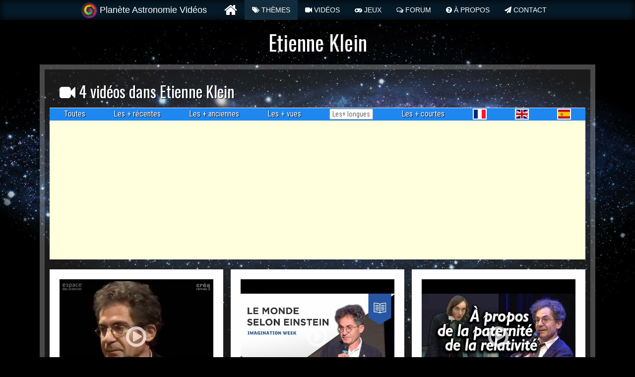

--- FILE ---
content_type: text/html; charset=UTF-8
request_url: https://videos.planete-astronomie.com/etienne-klein-16.html?sort=longduration
body_size: 7932
content:

<!DOCTYPE html>
<html>
<head>
	
	<meta charset="utf-8">
	
	<meta name="viewport" content="width=device-width, initial-scale=1, user-scalable=no">
	
	<title>Planète Astronomie Vidéos</title>
	<meta name="description" content="Sélection ">
	
	<meta name="robots" content="index,follow">
	<meta name="generator" content="Votre Site Pro - //www.planete-astronomie.eu/fr/">
	<meta name="author" content="Planète Astronomie">
	<meta name="application-name" content="Planète Astronomie Vidéos">
	
	<link rel="apple-touch-icon" sizes="180x180" href="/apple-touch-icon.png">
	<link rel="icon" type="image/png" sizes="32x32" href="/favicon-32x32.png">
	<link rel="icon" type="image/png" sizes="16x16" href="/favicon-16x16.png">
	<link rel="manifest" href="/manifest.json">
	<link rel="mask-icon" href="/safari-pinned-tab.svg" color="#333333">
	<meta name="apple-mobile-web-app-title" content="Plan&egrave;te Astronomie Vid&eacute;os">
	<meta name="application-name" content="Plan&egrave;te Astronomie Vid&eacute;os">
	<meta name="theme-color" content="#333333">

	<!--[if IE]>
	<link rel="shortcut icon" type="image/x-icon" href="favicon.ico"><![endif]-->
	<link rel="apple-touch-icon" href="favicon.png">
	
	<link rel="stylesheet" href="//fonts.googleapis.com/css?family=Droid+Sans+Mono%7CSource+Sans+Pro:400,600,400italic,600italic%7CAbel:400normal%7COswald:400,700,300%7CLato:300,400,700%7CRoboto+Condensed:300italic,400italic,700italic,400,700,300">
	
	<script src="../assets/jquery/jquery-2.1.4.min.js"></script>
	<script src="../assets/uikit-3.0.0-beta.25/js/uikit.min.js"></script>
	<script src="../assets/uikit-3.0.0-beta.25/js/uikit-icons.min.js"></script>
	
	<link rel="stylesheet" href="../assets/uikit-3.0.0-beta.25/css/uikit.min.css">
	<link rel="stylesheet" href="../css/commun.css">
	<link rel="stylesheet" href="../css/style.css">
	
	<script src="../assets/jssocials/jssocials.min.js"></script>
	<link rel="stylesheet" href="../assets/jssocials/jssocials.css">
	
	<link rel="stylesheet" href="../assets/font-awesome-4.7.0/css/font-awesome.min.css">
	<link rel="stylesheet" href="../assets/socicon/style.css">
	
		
			<script async src="//pagead2.googlesyndication.com/pagead/js/adsbygoogle.js"></script>
		<script>
        (adsbygoogle = window.adsbygoogle || []).push({
            google_ad_client: "ca-pub-4132883495038881",
            enable_page_level_ads: true
        });
		</script>
		
		
	<!-- Message anti-adblock -->
	<script src="js/advertisment.js"></script>
	<script>
		if (document.getElementById("tester") != undefined)
		{
			document.write(' ');
		}
		else
		{
			document.write('<p class="warning warningmessage">Nous avons détecté que vous utilisez Adblock plus ou une extension bloquant la publicité :-(<br>Les sites de Planète Astronomie ont besoin de financer le serveur c\'est pourquoi nous vous serions reconnaissants de désactiver le bloqueur de publicité pour notre site. ;-) Merci !</p>');
		}
	</script>
</head>
<body id="top">
<div id="backgroundimage"></div>
	<script>
		(function(i,s,o,g,r,a,m){i['GoogleAnalyticsObject']=r;i[r]=i[r]||function(){
				(i[r].q=i[r].q||[]).push(arguments)},i[r].l=1*new Date();a=s.createElement(o),
			m=s.getElementsByTagName(o)[0];a.async=1;a.src=g;m.parentNode.insertBefore(a,m)
		})(window,document,'script','https://www.google-analytics.com/analytics.js','ga');
		
		ga('create', 'UA-121011-40', 'auto');
		ga('send', 'pageview');
	
	</script>
	
	<div class="adleave78867745" adleave-slot="ADLEAVE-BxO-169991-1"></div>
	<script>(adleave78867745 = window.adleave78867745 || []).push({});</script>



<!-- Track adblock dans analytics https://blogbuster.fr/analytics/mesurer-adblock.htm https://www.labnol.org/internet/adblock-with-google-analytics/28819/ -->
<script>
	window.onload = function () {
		
		// Delay to allow the async Google Ads to load
		setTimeout(function () {
			// Get the first AdSense ad unit on the page
			var ad = document.querySelector("ins.adsbygoogle");
			// If the ads are not loaded, track the event
			if (ad && ad.innerHTML.replace(/\s/g, "").length == 0) {
				if (typeof ga !== 'undefined') {
					// Log an event in Universal Analytics
					// but without affecting overall bounce rate
					ga('send', 'event', 'Adblock', 'Yes', {'nonInteraction': 1});
				} else if (typeof _gaq !== 'undefined') {
					// Log a non-interactive event in old Google Analytics
					_gaq.push(['_trackEvent', 'Adblock', 'Yes', undefined, undefined, true]);
				}
			}
		}, 2000); // Run ad block detection 2 seconds after page load
		
		/**************************************************/
		// Background image
		nbone = Math.floor(Math.random() * (2 - 0 + 1)) + 0;
		nbtwo = Math.floor(Math.random() * (9 - 0 + 1)) + 0;
		
		var bgimage = 'bg_' + nbone + nbtwo + '.jpg';
		
		function setbgimage() {
			
			var bgwidth = window.innerWidth;
			$('#backgroundimage').css('opacity', '0');
			
			if (bgwidth <= 640) {
				var urlbgimage = "url(css/images/mini/" + bgimage + ")";
				$('#backgroundimage').css('background-image', urlbgimage).animate({opacity: 1}, {duration: 3000});
			}
			else if (bgwidth > 640 && bgwidth <= 1024) {
				var urlbgimage = "url(css/images/medium/" + bgimage + ")";
				$('#backgroundimage').css('background-image', urlbgimage).animate({opacity: 1}, {duration: 3000});
			}
			else {
				urlbgimage = "url(css/images/large/" + bgimage + ")";
				$('#backgroundimage').css('background-image', urlbgimage).animate({opacity: 1}, {duration: 3000});
			}
			
		}
		
		setbgimage();
		window.onresize = setbgimage;
		
	};
</script>
<div id="button-mainmenuoffcanvas" class="uk-hidden@m" uk-sticky="sel-target: .uk-navbar-container; cls-active: uk-navbar-sticky; bottom: #transparent-sticky-navbar">
	<nav class="uk-navbar-container" uk-navbar>
		<div class="uk-navbar-left">
		<button type="button" uk-toggle="target: #mainmenuoffcanvas" class="uk-position-top-left uk-navbar-toggle"uk-navbar-toggle-icon></button>
		</div>
	</nav>
</div>

<div id="mainmenu" class="uk-offcanvas-content" uk-sticky>
	
	<nav class="uk-navbar">
		<div class="uk-container uk-container-center uk-visible@m" uk-navbar>
			
			<a href="videos-planetes-astronomie.html" class="uk-logo"><img src="logo-astroquiz-planete-astronomie.png" alt="Logo Planète Astronomie Vidéos" title="Planète Astronomie Vidéos, vidéos d'astronomie" width="32" height="32">
				<span class="uk-visible@l">Planète Astronomie Vidéos</span></a>
			
			<ul class="uk-navbar-nav uk-visible@m">
				<li>
					<a href="videos-planetes-astronomie.html"><span class="fa fa-home fa-2x"></span></a>
				</li>
				<li class="uk-active">
					<a href="themes-astronomie.html" class="uk-inline"><span class="fa fa-tags"></span>&nbsp;Thèmes</a>
					<div id="theme-dropdown" uk-dropdown>
						
						<!--<div class="uk-light"><span class="fa fa-tags"></span>&nbsp;Choisir un thème :</div>-->
						
						<select name="" id="" class="uk-select" onchange="location.href=''+this.options[this.selectedIndex].value+'.html';">
							<option value="">Choisissez un thème</option>
							SELECT * FROM videos WHERE keywords LIKE '%Albert Einstein%'<option value="albert-einstein-30">[16] Albert Einstein</option>SELECT * FROM videos WHERE keywords LIKE '%Apollo%'<option value="apollo-46">[12] Apollo</option>SELECT * FROM videos WHERE keywords LIKE '%Astéroïdes%'<option value="asteroides-14">[5] Astéroïdes</option>SELECT * FROM videos WHERE keywords LIKE '%Astronautique%'<option value="astronautique-22">[25] Astronautique</option>SELECT * FROM videos WHERE keywords LIKE '%AstronoGeek%'<option value="astronogeek-57">[28] AstronoGeek</option>SELECT * FROM videos WHERE keywords LIKE '%Astronomie%'<option value="astronomie-1">[228] Astronomie</option>SELECT * FROM videos WHERE keywords LIKE '%Astrophysique%'<option value="astrophysique-54">[17] Astrophysique</option>SELECT * FROM videos WHERE keywords LIKE '%Cérès%'<option value="ceres-49">[5] Cérès</option>SELECT * FROM videos WHERE keywords LIKE '%Civilisations Anciennes%'SELECT * FROM videos WHERE keywords LIKE '%Comètes%'<option value="cometes-32">[2] Comètes</option>SELECT * FROM videos WHERE keywords LIKE '%Conférences Scientifiques%'<option value="conferences-scientifiques-29">[4] Conférences Scientifiques</option>SELECT * FROM videos WHERE keywords LIKE '%Conquête Spatiale%'<option value="conquete-spatiale-23">[15] Conquête Spatiale</option>SELECT * FROM videos WHERE keywords LIKE '%Constellations%'<option value="constellations-28">[1] Constellations</option>SELECT * FROM videos WHERE keywords LIKE '%Dimensions%'<option value="dimensions-31">[3] Dimensions</option>SELECT * FROM videos WHERE keywords LIKE '%Documentaires%'<option value="documentaires-39">[40] Documentaires</option>SELECT * FROM videos WHERE keywords LIKE '%Energie Noire%'<option value="energie-noire-42">[1] Energie Noire</option>SELECT * FROM videos WHERE keywords LIKE '%Etienne Klein%'<option value="etienne-klein-16">[4] Etienne Klein</option>SELECT * FROM videos WHERE keywords LIKE '%Etoiles%'<option value="etoiles-19">[14] Etoiles</option>SELECT * FROM videos WHERE keywords LIKE '%Exobiologie%'<option value="exobiologie-59">[5] Exobiologie</option>SELECT * FROM videos WHERE keywords LIKE '%Exoplanètes%'<option value="exoplanetes-15">[7] Exoplanètes</option>SELECT * FROM videos WHERE keywords LIKE '%Extraterrestres%'<option value="extraterrestres-58">[4] Extraterrestres</option>SELECT * FROM videos WHERE keywords LIKE '%Films et Séries%'<option value="films-et-series-55">[4] Films et Séries</option>SELECT * FROM videos WHERE keywords LIKE '%Galaxies%'<option value="galaxies-18">[4] Galaxies</option>SELECT * FROM videos WHERE keywords LIKE '%Histoire%'<option value="histoire-25">[15] Histoire</option>SELECT * FROM videos WHERE keywords LIKE '%Hubert Reeves%'SELECT * FROM videos WHERE keywords LIKE '%Jupiter%'<option value="jupiter-7">[23] Jupiter</option>SELECT * FROM videos WHERE keywords LIKE '%L\'Univers et ses Mystères%'<option value="l-univers-et-ses-mysteres-56">[6] L'Univers et ses Mystères</option>SELECT * FROM videos WHERE keywords LIKE '%Le Sense Of Wonder%'<option value="le-sense-of-wonder-60">[6] Le Sense Of Wonder</option>SELECT * FROM videos WHERE keywords LIKE '%Les Mystères Du Cosmos%'SELECT * FROM videos WHERE keywords LIKE '%Lune%'<option value="lune-26">[21] Lune</option>SELECT * FROM videos WHERE keywords LIKE '%Mars%'<option value="mars-6">[9] Mars</option>SELECT * FROM videos WHERE keywords LIKE '%Mathématiques%'<option value="mathematiques-51">[5] Mathématiques</option>SELECT * FROM videos WHERE keywords LIKE '%Matière Noire%'<option value="matiere-noire-41">[2] Matière Noire</option>SELECT * FROM videos WHERE keywords LIKE '%Mécanique Quantique%'<option value="mecanique-quantique-61">[4] Mécanique Quantique</option>SELECT * FROM videos WHERE keywords LIKE '%Mercure%'<option value="mercure-3">[13] Mercure</option>SELECT * FROM videos WHERE keywords LIKE '%Météorites%'<option value="meteorites-45">[2] Météorites</option>SELECT * FROM videos WHERE keywords LIKE '%NASA%'<option value="nasa-47">[29] NASA</option>SELECT * FROM videos WHERE keywords LIKE '%Nébuleuses%'<option value="nebuleuses-21">[1] Nébuleuses</option>SELECT * FROM videos WHERE keywords LIKE '%Neptune%'<option value="neptune-10">[8] Neptune</option>SELECT * FROM videos WHERE keywords LIKE '%Planètes%'<option value="planetes-12">[84] Planètes</option>SELECT * FROM videos WHERE keywords LIKE '%Planètes Naines%'<option value="planetes-naines-13">[8] Planètes Naines</option>SELECT * FROM videos WHERE keywords LIKE '%Pluton%'<option value="pluton-36">[6] Pluton</option>SELECT * FROM videos WHERE keywords LIKE '%Rotation 3D%'<option value="rotation-3d-40">[24] Rotation 3D</option>SELECT * FROM videos WHERE keywords LIKE '%Satellites Naturels%'<option value="satellites-naturels-27">[1] Satellites Naturels</option>SELECT * FROM videos WHERE keywords LIKE '%Saturne%'<option value="saturne-8">[16] Saturne</option>SELECT * FROM videos WHERE keywords LIKE '%Sciences%'<option value="sciences-53">[41] Sciences</option>SELECT * FROM videos WHERE keywords LIKE '%Soleil%'<option value="soleil-2">[8] Soleil</option>SELECT * FROM videos WHERE keywords LIKE '%Sondes Spatiales%'<option value="sondes-spatiales-37">[36] Sondes Spatiales</option>SELECT * FROM videos WHERE keywords LIKE '%Système Solaire%'<option value="systeme-solaire-11">[90] Système Solaire</option>SELECT * FROM videos WHERE keywords LIKE '%Télescopes%'<option value="telescopes-52">[3] Télescopes</option>SELECT * FROM videos WHERE keywords LIKE '%Terre%'<option value="terre-5">[16] Terre</option>SELECT * FROM videos WHERE keywords LIKE '%Théorie de la Relativité Générale%'<option value="theorie-de-la-relativite-generale-35">[12] Théorie de la Relativité Générale</option>SELECT * FROM videos WHERE keywords LIKE '%Théorie des Cordes%'<option value="theorie-des-cordes-34">[4] Théorie des Cordes</option>SELECT * FROM videos WHERE keywords LIKE '%Théorie du Big Bang%'<option value="theorie-du-big-bang-38">[5] Théorie du Big Bang</option>SELECT * FROM videos WHERE keywords LIKE '%Théories Cosmologiques%'<option value="theories-cosmologiques-33">[5] Théories Cosmologiques</option>SELECT * FROM videos WHERE keywords LIKE '%Tous Sur Orbite%'SELECT * FROM videos WHERE keywords LIKE '%Trous Noirs%'<option value="trous-noirs-20">[9] Trous Noirs</option>SELECT * FROM videos WHERE keywords LIKE '%Univers%'<option value="univers-17">[41] Univers</option>SELECT * FROM videos WHERE keywords LIKE '%Uranus%'<option value="uranus-9">[10] Uranus</option>SELECT * FROM videos WHERE keywords LIKE '%Vénus%'<option value="venus-4">[11] Vénus</option>SELECT * FROM videos WHERE keywords LIKE '%Vesta%'<option value="vesta-50">[5] Vesta</option>						</select>
					</div>
				</li>
				<li>
					<a href="videos-astronomie.html"><span class="fa fa-video-camera"></span>&nbsp;Vidéos</a>
				</li>
				<li>
					<a href="//astroquiz.planete-astronomie.com" target="_blank" title="Jeux de questions/réponses d'astronomie de Planète Astronomie"><span class="fa fa-gamepad"></span>&nbsp;Jeux</a>
				</li>
				<li>
					<a href="//forum.planete-astronomie.com/" target="_blank" title="Forum de Planète Astronomie"><span class="fa fa-comments-o"></span>&nbsp;Forum</a>
				</li>
				<li>
					<a href="a-propos.html" title="À propos de Planète Astronomie Vidéos"><span class="fa fa-question-circle"></span>&nbsp;À propos</a>
				</li>
				<li>
					<a href="//www.planete-astronomie.eu/fr/contact.html" target="_blank" title="Contacter Planète Astronomie"><span class="fa fa-send"></span>&nbsp;Contact</a>
				</li>
			</ul>
		</div>
		
				<!--	<a href="admin/index.php" class="uk-text-danger uk-position-right uk-margin-small-top uk-margin-small-right"><i class="fa fa-power-off"></i></a>-->
				<!--	<a href="admin/deconnexion.php" class="uk-text-success uk-position-right uk-margin-small-top uk-margin-small-right"><i class="fa fa-power-off"></i>&nbsp;-->		<!--	</a>-->
			</nav>
	
	<div id="mainmenuoffcanvas" uk-offcanvas="mode: push; overlay: true">
		<div class="uk-offcanvas-bar">
			
			<button class="uk-offcanvas-close" type="button" uk-close></button>
			
			<nav class="uk-text-uppercase">
				<ul class="uk-nav uk-nav-offcanvas uk-list uk-list-divider">
					<li class="uk-nav-header">Navigation</li>
					<li>
						<a href="videos-planetes-astronomie.html"><span class="fa fa-home"></span> Accueil</a>
					</li>
					<li>
						<a href="videos-astronomie.html"><span class="fa fa-video-camera"></span>&nbsp;Toutes les vidéos</a>
					</li>
					<li>
						<a href="themes-astronomie.html" class="uk-inline"><span class="fa fa-tags"></span>&nbsp;Tous les thèmes</a>ou<br><span class="fa fa-tag"></span>&nbsp;Choisissez un thème :
						
						<select name="" id="" class="uk-select uk-margin-small-top" onchange="location.href=''+this.options[this.selectedIndex].value+'.html';">
							<option value="">Choisissez un thème</option>
							<option value="albert-einstein-30" class="uk-background-secondary">[16] Albert Einstein</option><option value="apollo-46" class="uk-background-secondary">[12] Apollo</option><option value="asteroides-14" class="uk-background-secondary">[5] Astéroïdes</option><option value="astronautique-22" class="uk-background-secondary">[25] Astronautique</option><option value="astronogeek-57" class="uk-background-secondary">[28] AstronoGeek</option><option value="astronomie-1" class="uk-background-secondary">[228] Astronomie</option><option value="astrophysique-54" class="uk-background-secondary">[17] Astrophysique</option><option value="ceres-49" class="uk-background-secondary">[5] Cérès</option><option value="cometes-32" class="uk-background-secondary">[2] Comètes</option><option value="conferences-scientifiques-29" class="uk-background-secondary">[4] Conférences Scientifiques</option><option value="conquete-spatiale-23" class="uk-background-secondary">[15] Conquête Spatiale</option><option value="constellations-28" class="uk-background-secondary">[1] Constellations</option><option value="dimensions-31" class="uk-background-secondary">[3] Dimensions</option><option value="documentaires-39" class="uk-background-secondary">[40] Documentaires</option><option value="energie-noire-42" class="uk-background-secondary">[1] Energie Noire</option><option value="etienne-klein-16" class="uk-background-secondary">[4] Etienne Klein</option><option value="etoiles-19" class="uk-background-secondary">[14] Etoiles</option><option value="exobiologie-59" class="uk-background-secondary">[5] Exobiologie</option><option value="exoplanetes-15" class="uk-background-secondary">[7] Exoplanètes</option><option value="extraterrestres-58" class="uk-background-secondary">[4] Extraterrestres</option><option value="films-et-series-55" class="uk-background-secondary">[4] Films et Séries</option><option value="galaxies-18" class="uk-background-secondary">[4] Galaxies</option><option value="histoire-25" class="uk-background-secondary">[15] Histoire</option><option value="jupiter-7" class="uk-background-secondary">[23] Jupiter</option><option value="l-univers-et-ses-mysteres-56" class="uk-background-secondary">[6] L'Univers et ses Mystères</option><option value="le-sense-of-wonder-60" class="uk-background-secondary">[6] Le Sense Of Wonder</option><option value="lune-26" class="uk-background-secondary">[21] Lune</option><option value="mars-6" class="uk-background-secondary">[9] Mars</option><option value="mathematiques-51" class="uk-background-secondary">[5] Mathématiques</option><option value="matiere-noire-41" class="uk-background-secondary">[2] Matière Noire</option><option value="mecanique-quantique-61" class="uk-background-secondary">[4] Mécanique Quantique</option><option value="mercure-3" class="uk-background-secondary">[13] Mercure</option><option value="meteorites-45" class="uk-background-secondary">[2] Météorites</option><option value="nasa-47" class="uk-background-secondary">[29] NASA</option><option value="nebuleuses-21" class="uk-background-secondary">[1] Nébuleuses</option><option value="neptune-10" class="uk-background-secondary">[8] Neptune</option><option value="planetes-12" class="uk-background-secondary">[84] Planètes</option><option value="planetes-naines-13" class="uk-background-secondary">[8] Planètes Naines</option><option value="pluton-36" class="uk-background-secondary">[6] Pluton</option><option value="rotation-3d-40" class="uk-background-secondary">[24] Rotation 3D</option><option value="satellites-naturels-27" class="uk-background-secondary">[1] Satellites Naturels</option><option value="saturne-8" class="uk-background-secondary">[16] Saturne</option><option value="sciences-53" class="uk-background-secondary">[41] Sciences</option><option value="soleil-2" class="uk-background-secondary">[8] Soleil</option><option value="sondes-spatiales-37" class="uk-background-secondary">[36] Sondes Spatiales</option><option value="systeme-solaire-11" class="uk-background-secondary">[90] Système Solaire</option><option value="telescopes-52" class="uk-background-secondary">[3] Télescopes</option><option value="terre-5" class="uk-background-secondary">[16] Terre</option><option value="theorie-de-la-relativite-generale-35" class="uk-background-secondary">[12] Théorie de la Relativité Générale</option><option value="theorie-des-cordes-34" class="uk-background-secondary">[4] Théorie des Cordes</option><option value="theorie-du-big-bang-38" class="uk-background-secondary">[5] Théorie du Big Bang</option><option value="theories-cosmologiques-33" class="uk-background-secondary">[5] Théories Cosmologiques</option><option value="trous-noirs-20" class="uk-background-secondary">[9] Trous Noirs</option><option value="univers-17" class="uk-background-secondary">[41] Univers</option><option value="uranus-9" class="uk-background-secondary">[10] Uranus</option><option value="venus-4" class="uk-background-secondary">[11] Vénus</option><option value="vesta-50" class="uk-background-secondary">[5] Vesta</option>						</select>
					</li>
					<li>
						<a href="//astroquiz.planete-astronomie.com" target="_blank" title="Jeux de questions/réponses d'astronomie de Planète Astronomie"><span class="fa fa-gamepad"></span>&nbsp;Jeux de questions/réponses</a>
					</li>
					<li>
						<a href="//forum.planete-astronomie.com/" target="_blank" title="Forum de Planète Astronomie"><span class="fa fa-comments-o"></span>&nbsp;Forum de Planète Astro</a>
					</li>
					<li>
						<a href="a-propos.html" title="À propos de Planète Astronomie Vidéos"><span class="fa fa-question-circle"></span>&nbsp;À propos</a>
					</li>
					<li>
						<a href="//www.planete-astronomie.eu/fr/contact.html" target="_blank" title="Contacter Planète Astronomie"><span class="fa fa-send"></span>&nbsp;Contact</a>
					</li>
				</ul>
			</nav>
		</div>
	</div>
</div>



<div class="uk-height-1-1 uk-container uk-container-center">
	
		
	<h1 class="uk-text-center uk-light uk-margin-top">Etienne Klein</h1>
	
	
	
	<div id="theme" class="uk-card uk-card-default uk-card-small uk-card-body">
		<div class="uk-card-header">
			<h2 class="uk-light">
				<i class="fa fa-video-camera"></i> 4 vidéos dans Etienne Klein			</h2>
		</div>
		
		<div class="filters uk-light uk-background-primary">
			
<div class="uk-flex uk-flex-around">
			<a href="/etienne-klein-16.html" class="">Toutes</a>
	<a href="/etienne-klein-16.html?sort=tstampdesc" class=""><span class="uk-visible@m">Les </span>+ récentes</a>
	<a href="/etienne-klein-16.html?sort=tstampasc" class=""><span class="uk-visible@m">Les </span>+ anciennes</a>
	<a href="/etienne-klein-16.html?sort=views" class=""><span class="uk-visible@m">Les </span>+ vues</a>
	<a href="/etienne-klein-16.html?sort=longduration" class=" uk-active uk-badge"><span class="uk-visible@m">Les </span>+ longues</a>
	<a href="/etienne-klein-16.html?sort=shortduration" class=""><span class="uk-visible@m">Les </span>+ courtes</a>
	<a href="/etienne-klein-16.html?sort=longduration&lang=fr" class=""><img src="css/flags/fr.svg" alt="FR" class="flag flag-small uk-preserve" uk-svg></a>
	<a href="/etienne-klein-16.html?sort=longduration&lang=en" class=""><img src="css/flags/en.svg" alt="EN" class="flag flag-small uk-preserve" uk-svg></a>
	<a href="/etienne-klein-16.html?sort=longduration&lang=es" class=""><img src="css/flags/es.svg" alt="ES" class="flag flag-small uk-preserve" uk-svg></a>
</div>			
				<script async src="//pagead2.googlesyndication.com/pagead/js/adsbygoogle.js"></script>
	<!-- Vidéos Astronomie -->
	<ins class="adsbygoogle"
			style="display:block"
			data-ad-client="ca-pub-4132883495038881"
			data-ad-slot="9621200819"
			data-ad-format="auto"></ins>
	<script>
        (adsbygoogle = window.adsbygoogle || []).push({});
	</script>
			
			</div>			
			<div class="uk-grid-match uk-grid-small uk-margin-top uk-child-width-1-1 uk-child-width-1-2@s uk-child-width-1-3@m" uk-grid uk-height-match="target: .uk-inline-clip img.thumbnail1" uk-scrollspy="cls: uk-animation-fade; target: > div; delay: 50;">
									<div>
						<div class="uk-card uk-card-default uk-card-small uk-card-body uk-card-hover">
							<a href="video-peut-on-voyager-dans-le-temps-278.html" class="uk-link-reset uk-flex uk-flex-column uk-flex-wrap uk-flex-wrap-between uk-height-1-1" style="display: inline-grid;">
								
								<div class="uk-card-media-top uk-inline-clip uk-transition-toggle" uk-scrollspy="target: > img; cls:uk-animation-fade">
									
									<img src="//i.ytimg.com/vi/DyVEU71Azno/0.jpg" alt="Peut-on voyager dans le temps ?" class="uk-transition-scale-up uk-transition-opaque uk-width-1-1 thumbnail1">
									<i class="uk-position-center uk-light fa fa-play-circle-o fa-3x"></i>
																			<div class="uk-transition-slide-bottom uk-position-bottom uk-overlay uk-overlay-primary">14 octobre 2008

Les Mardis de l'Espace des sciences avec Etienne Klein, Physicien au Commissariat à&hellip;</div>
																	</div>
								
								<h3 class="uk-h5 uk-margin-remove">Peut-on voyager dans le temps ?</h3>
								
								<div class="uk-card-footer uk-background-secondary uk-light uk-margin-small-top uk-flex uk-flex-between uk-flex-middle">
									<div class="duration">
										<span class="fa fa-clock-o"></span> 02:02:28									</div>
																			<div class="views">
											<span class="fa fa-eye"></span> 2 vues</div>
																												<img src="css/flags/fr.svg" alt="FR" class="flag flag-small uk-preserve" uk-svg>
																	</div>
							</a>
						</div>
					</div>
					
															<div>
						<div class="uk-card uk-card-default uk-card-small uk-card-body uk-card-hover">
							<a href="video-le-monde-selon-einstein-par-etienne-klein-conference-debat-42.html" class="uk-link-reset uk-flex uk-flex-column uk-flex-wrap uk-flex-wrap-between uk-height-1-1" style="display: inline-grid;">
								
								<div class="uk-card-media-top uk-inline-clip uk-transition-toggle" uk-scrollspy="target: > img; cls:uk-animation-fade">
									
									<img src="http://i.ytimg.com/vi/7SQSBWBYeas/0.jpg" alt="Le monde selon Einstein par Etienne Klein, conférence-débat" class="uk-transition-scale-up uk-transition-opaque uk-width-1-1 thumbnail1">
									<i class="uk-position-center uk-light fa fa-play-circle-o fa-3x"></i>
																			<div class="uk-transition-slide-bottom uk-position-bottom uk-overlay uk-overlay-primary">Le monde selon Einstein par Etienne Klein, conférence-débat de l'iMagination Week Global BBA 2016

h&hellip;</div>
																	</div>
								
								<h3 class="uk-h5 uk-margin-remove">Le monde selon Einstein par Etienne Klein, conférence-débat</h3>
								
								<div class="uk-card-footer uk-background-secondary uk-light uk-margin-small-top uk-flex uk-flex-between uk-flex-middle">
									<div class="duration">
										<span class="fa fa-clock-o"></span> 01:04:15									</div>
																			<div class="views">
											<span class="fa fa-eye"></span> 5 vues</div>
																												<img src="css/flags/fr.svg" alt="FR" class="flag flag-small uk-preserve" uk-svg>
																	</div>
							</a>
						</div>
					</div>
					
															<div>
						<div class="uk-card uk-card-default uk-card-small uk-card-body uk-card-hover">
							<a href="video-a-propos-de-la-paternite-de-la-relativite-points-de-vue-de-cedric-villani-etienne-klein-45.html" class="uk-link-reset uk-flex uk-flex-column uk-flex-wrap uk-flex-wrap-between uk-height-1-1" style="display: inline-grid;">
								
								<div class="uk-card-media-top uk-inline-clip uk-transition-toggle" uk-scrollspy="target: > img; cls:uk-animation-fade">
									
									<img src="http://i.ytimg.com/vi/9bp-7Uq5FoM/0.jpg" alt="À propos de la paternité de la relativité - points de vue de Cédric Villani & Etienne Klein" class="uk-transition-scale-up uk-transition-opaque uk-width-1-1 thumbnail1">
									<i class="uk-position-center uk-light fa fa-play-circle-o fa-3x"></i>
																			<div class="uk-transition-slide-bottom uk-position-bottom uk-overlay uk-overlay-primary">Ce serait une erreur de penser qu'Albert Einstein a développé la théorie de la relativité restreinte t&hellip;</div>
																	</div>
								
								<h3 class="uk-h5 uk-margin-remove">À propos de la paternité de la relativité - points de vue de Cédric Villani & Etienne Klein</h3>
								
								<div class="uk-card-footer uk-background-secondary uk-light uk-margin-small-top uk-flex uk-flex-between uk-flex-middle">
									<div class="duration">
										<span class="fa fa-clock-o"></span> 12:57									</div>
																			<div class="views">
											<span class="fa fa-eye"></span> 9 vues</div>
																												<img src="css/flags/fr.svg" alt="FR" class="flag flag-small uk-preserve" uk-svg>
																	</div>
							</a>
						</div>
					</div>
					
															<div>
						<div class="uk-card uk-card-default uk-card-small uk-card-body uk-card-hover">
							<a href="video-a-quoi-sert-e-mc2-313.html" class="uk-link-reset uk-flex uk-flex-column uk-flex-wrap uk-flex-wrap-between uk-height-1-1" style="display: inline-grid;">
								
								<div class="uk-card-media-top uk-inline-clip uk-transition-toggle" uk-scrollspy="target: > img; cls:uk-animation-fade">
									
									<img src="//i.ytimg.com/vi/h9nZ5nun8lI/0.jpg" alt="À quoi sert E=mc2" class="uk-transition-scale-up uk-transition-opaque uk-width-1-1 thumbnail1">
									<i class="uk-position-center uk-light fa fa-play-circle-o fa-3x"></i>
																			<div class="uk-transition-slide-bottom uk-position-bottom uk-overlay uk-overlay-primary">Petite conférence d'Etienne Klein qui explique la fameuse formule d'Albert Einstein E=mc²</div>
																	</div>
								
								<h3 class="uk-h5 uk-margin-remove">À quoi sert E=mc2</h3>
								
								<div class="uk-card-footer uk-background-secondary uk-light uk-margin-small-top uk-flex uk-flex-between uk-flex-middle">
									<div class="duration">
										<span class="fa fa-clock-o"></span> 06:50									</div>
																			<div class="views">
											<span class="fa fa-eye"></span> 10 vues</div>
																												<img src="css/flags/fr.svg" alt="FR" class="flag flag-small uk-preserve" uk-svg>
																	</div>
							</a>
						</div>
					</div>
					
													</div>
			
			<div id="share" class="uk-padding-small uk-background-secondary uk-text-center"></div>

<script>
	$("#share").jsSocials({
		shares: ["twitter", "facebook", "googleplus", "linkedin", "pinterest", "whatsapp"]
	});
</script>
			
					
		</div>
	
	</div>
	
	
<div class="uk-height-1-1 uk-container uk-container-center">
	
	<h1 class="uk-text-center uk-light uk-margin-top">Astroquiz</h1>
	
	<div id="jeux" class="uk-card uk-card-default uk-card-small uk-card-body">
		
		<div class="uk-card-header">
			<h2 class="uk-light">
				<i class="fa fa-gamepad"></i> Testez vos connaissances en astronomie
			</h2>
		</div>
		
		<div class="uk-grid-match uk-grid-small uk-margin-top uk-child-width-1-1 uk-child-width-1-2@s uk-child-width-1-3@m uk-text-center" uk-grid uk-scrollspy="cls: uk-animation-fade; target: > div;">
							<div uk-height-match="target: > div">
					<div class="uk-card uk-card-default uk-card-small uk-card-body uk-scrollspy-inview uk-animation-fade">
						<h2>Génius</h2>
						<div class="uk-card-media-top uk-inline-clip uk-transition-toggle uk-padding uk-padding-remove-bottom" uk-scrollspy="target: > img; cls:uk-animation-fade">
							<a href="//astroquiz.planete-astronomie.com/genius-74.html" target="_blank" class="uk-link-reset uk-flex uk-flex-column uk-flex-wrap uk-flex-wrap-between uk-height-1-1" style="display: inline-grid;">
								<img src="//astroquiz.planete-astronomie.com/files/large/1476380022-EinsteinWrongHeader.jpg" class="uk-border-circle uk-transition-scale-up uk-transition-opaque uk-width-1-1 uk-scrollspy-inview uk-animation-fade" srcset="//astroquiz.planete-astronomie.com/files/large/1476380022-EinsteinWrongHeader.jpg 480w, //astroquiz.planete-astronomie.com/files/normal/1476380022-EinsteinWrongHeader.jpg 768w, //astroquiz.planete-astronomie.com/files/medium/1476380022-EinsteinWrongHeader.jpg 960w">
							</a>
							<div class="uk-margin-top uk-text-center">
								<p>Une sélection des questions les plus difficiles (danger cérébral)</p>
							</div>
							<div class="uk-animation-toggle">
								<a href="la-lune-68.html" class="uk-button uk-button-primary uk-button_large uk-width-1-1 uk-animation-hover">JOUER&nbsp;&nbsp;&nbsp;<i class="fa fa-chevron-right uk-animation-shake"></i></a>
							</div>
						</div>
					</div>
				</div>
								<div uk-height-match="target: > div">
					<div class="uk-card uk-card-default uk-card-small uk-card-body uk-scrollspy-inview uk-animation-fade">
						<h2>Le Soleil</h2>
						<div class="uk-card-media-top uk-inline-clip uk-transition-toggle uk-padding uk-padding-remove-bottom" uk-scrollspy="target: > img; cls:uk-animation-fade">
							<a href="//astroquiz.planete-astronomie.com/le-soleil-66.html" target="_blank" class="uk-link-reset uk-flex uk-flex-column uk-flex-wrap uk-flex-wrap-between uk-height-1-1" style="display: inline-grid;">
								<img src="//astroquiz.planete-astronomie.com/files/large/1476550943-soleil-1.jpg" class="uk-border-circle uk-transition-scale-up uk-transition-opaque uk-width-1-1 uk-scrollspy-inview uk-animation-fade" srcset="//astroquiz.planete-astronomie.com/files/large/1476550943-soleil-1.jpg 480w, //astroquiz.planete-astronomie.com/files/normal/1476550943-soleil-1.jpg 768w, //astroquiz.planete-astronomie.com/files/medium/1476550943-soleil-1.jpg 960w">
							</a>
							<div class="uk-margin-top uk-text-center">
								<p>Le Soleil, notre étoile</p>
							</div>
							<div class="uk-animation-toggle">
								<a href="la-lune-68.html" class="uk-button uk-button-primary uk-button_large uk-width-1-1 uk-animation-hover">JOUER&nbsp;&nbsp;&nbsp;<i class="fa fa-chevron-right uk-animation-shake"></i></a>
							</div>
						</div>
					</div>
				</div>
								<div uk-height-match="target: > div">
					<div class="uk-card uk-card-default uk-card-small uk-card-body uk-scrollspy-inview uk-animation-fade">
						<h2>Vrai ou faux</h2>
						<div class="uk-card-media-top uk-inline-clip uk-transition-toggle uk-padding uk-padding-remove-bottom" uk-scrollspy="target: > img; cls:uk-animation-fade">
							<a href="//astroquiz.planete-astronomie.com/vrai-ou-faux-76.html" target="_blank" class="uk-link-reset uk-flex uk-flex-column uk-flex-wrap uk-flex-wrap-between uk-height-1-1" style="display: inline-grid;">
								<img src="//astroquiz.planete-astronomie.com/files/large/1476549806-univers-nebuleuse.jpg" class="uk-border-circle uk-transition-scale-up uk-transition-opaque uk-width-1-1 uk-scrollspy-inview uk-animation-fade" srcset="//astroquiz.planete-astronomie.com/files/large/1476549806-univers-nebuleuse.jpg 480w, //astroquiz.planete-astronomie.com/files/normal/1476549806-univers-nebuleuse.jpg 768w, //astroquiz.planete-astronomie.com/files/medium/1476549806-univers-nebuleuse.jpg 960w">
							</a>
							<div class="uk-margin-top uk-text-center">
								<p>Où se trouve la vérité selon vous ?</p>
							</div>
							<div class="uk-animation-toggle">
								<a href="la-lune-68.html" class="uk-button uk-button-primary uk-button_large uk-width-1-1 uk-animation-hover">JOUER&nbsp;&nbsp;&nbsp;<i class="fa fa-chevron-right uk-animation-shake"></i></a>
							</div>
						</div>
					</div>
				</div>
									<div class="uk-flex uk-flex-center uk-flex-middle">
						<div class="uk-card uk-card-default uk-card-small uk-card-hover uk-scrollspy-inview uk-animation-fade uk-height-1-1">
							<h3 class="uk-card-title uk-card-body uk-margin-remove uk-visible@m">
								<i class="fa fa-buysellads"></i> Annonce
							</h3>
							<div class="">	<script async src="//pagead2.googlesyndication.com/pagead/js/adsbygoogle.js"></script>
	<!-- Vidéos Astronomie -->
	<ins class="adsbygoogle"
			style="display:block"
			data-ad-client="ca-pub-4132883495038881"
			data-ad-slot="9621200819"
			data-ad-format="auto"></ins>
	<script>
        (adsbygoogle = window.adsbygoogle || []).push({});
	</script>
</div>
						</div>
					</div>
									<div uk-height-match="target: > div">
					<div class="uk-card uk-card-default uk-card-small uk-card-body uk-scrollspy-inview uk-animation-fade">
						<h2>La planète Saturne</h2>
						<div class="uk-card-media-top uk-inline-clip uk-transition-toggle uk-padding uk-padding-remove-bottom" uk-scrollspy="target: > img; cls:uk-animation-fade">
							<a href="//astroquiz.planete-astronomie.com/la-planete-saturne-62.html" target="_blank" class="uk-link-reset uk-flex uk-flex-column uk-flex-wrap uk-flex-wrap-between uk-height-1-1" style="display: inline-grid;">
								<img src="//astroquiz.planete-astronomie.com/files/large/1476380053-saturne.jpg" class="uk-border-circle uk-transition-scale-up uk-transition-opaque uk-width-1-1 uk-scrollspy-inview uk-animation-fade" srcset="//astroquiz.planete-astronomie.com/files/large/1476380053-saturne.jpg 480w, //astroquiz.planete-astronomie.com/files/normal/1476380053-saturne.jpg 768w, //astroquiz.planete-astronomie.com/files/medium/1476380053-saturne.jpg 960w">
							</a>
							<div class="uk-margin-top uk-text-center">
								<p>La planète Saturne, la majestueuse géante aux anneaux</p>
							</div>
							<div class="uk-animation-toggle">
								<a href="la-lune-68.html" class="uk-button uk-button-primary uk-button_large uk-width-1-1 uk-animation-hover">JOUER&nbsp;&nbsp;&nbsp;<i class="fa fa-chevron-right uk-animation-shake"></i></a>
							</div>
						</div>
					</div>
				</div>
								<div uk-height-match="target: > div">
					<div class="uk-card uk-card-default uk-card-small uk-card-body uk-scrollspy-inview uk-animation-fade">
						<h2>L'Homme dans l'espace</h2>
						<div class="uk-card-media-top uk-inline-clip uk-transition-toggle uk-padding uk-padding-remove-bottom" uk-scrollspy="target: > img; cls:uk-animation-fade">
							<a href="//astroquiz.planete-astronomie.com/l-homme-dans-l-espace-70.html" target="_blank" class="uk-link-reset uk-flex uk-flex-column uk-flex-wrap uk-flex-wrap-between uk-height-1-1" style="display: inline-grid;">
								<img src="//astroquiz.planete-astronomie.com/files/large/1476724983-astronaute-youri-gagarine.jpg" class="uk-border-circle uk-transition-scale-up uk-transition-opaque uk-width-1-1 uk-scrollspy-inview uk-animation-fade" srcset="//astroquiz.planete-astronomie.com/files/large/1476724983-astronaute-youri-gagarine.jpg 480w, //astroquiz.planete-astronomie.com/files/normal/1476724983-astronaute-youri-gagarine.jpg 768w, //astroquiz.planete-astronomie.com/files/medium/1476724983-astronaute-youri-gagarine.jpg 960w">
							</a>
							<div class="uk-margin-top uk-text-center">
								<p>Les hommes et les femmes qui vont dans l'espace ou qui y contribuent</p>
							</div>
							<div class="uk-animation-toggle">
								<a href="la-lune-68.html" class="uk-button uk-button-primary uk-button_large uk-width-1-1 uk-animation-hover">JOUER&nbsp;&nbsp;&nbsp;<i class="fa fa-chevron-right uk-animation-shake"></i></a>
							</div>
						</div>
					</div>
				</div>
						</div>
	</div>
</div>	
	<footer>

	<div id="copyright" class="uk-card uk-card-body uk-text-center">

        
		<h3 class="uk-light">Tout l'Univers de Planète Astronomie</h3>

		<nav class="uk-flex uk-flex-center">
			<ul class="uk-navbar-nav">
			<link itemprop="url" href="//www.planete-astronomie.eu">
			<li>
				<a href="https://fr-fr.facebook.com/pages/Plan%C3%A8te-Astronomie/168301936541880" title="Page Facebook de Planète Astronomie" target="_blank" uk-tooltip><i class="fa fa-facebook-square fa-2x"></i></a>
			</li>
			<li>
				<a href="https://twitter.com/mimata" title="Compte Tweeter de Planète Astronomie" target="_blank" uk-tooltip><i class="fa fa-twitter-square fa-2x"></i></a>
			</li>
			<li>
				<a href="https://plus.google.com/+Planete-astronomie" title="Page Google + de Planète Astronomie" target="_blank" uk-tooltip><i class="fa fa-google-plus-square fa-2x"></i></a>
			</li>
			<li>
				<a href="https://fr.pinterest.com/planeteastro/" title="Page Pinterest de Planète Astronomie" target="_blank" uk-tooltip><i class="fa fa-pinterest-square fa-2x"></i></a>
			</li>
			<li>
				<a href="https://www.youtube.com/user/mimataastro" title="Chaîne Youtube de Planète Astronomie" target="_blank" uk-tooltip><i class="fa fa-youtube-square fa-2x"></i></a>
			</li>
			<!--<li>
				<a href="//planete-astronomie.grabeezy.com/" title="Plateforme Vidéos Grabeesy" target="_blank" uk-tooltip><i class="fa fa-play-circle-o fa-2x"></i></a>
			</li>-->
			<li>
				<a href="//astroquiz.planete-astronomie.com/" title="Jeux de questions réponses d'astronomie : testez vos connaissances en astronomie" target="_blank" uk-tooltip><i class="fa fa-rocket fa-2x"></i></a>
			</li>
			<li>
				<a itemprop="subOrganization" href="//forum.planete-astronomie.com/" title="Forum de Planète Astronomie" target="_blank" uk-tooltip><i class="fa fa-comments-o fa-2x"></i></a>
			</li>
		</ul>
		</nav>

		<p>
			<small>© Tous droits réservés ~	<a href="//www.planete-astronomie.eu">Planète Astronomie</a></small>
		</p>

	</div>
</footer></body>
</html>





--- FILE ---
content_type: text/html; charset=utf-8
request_url: https://www.google.com/recaptcha/api2/aframe
body_size: 265
content:
<!DOCTYPE HTML><html><head><meta http-equiv="content-type" content="text/html; charset=UTF-8"></head><body><script nonce="iaCd5p_tThb9HxPidchk2Q">/** Anti-fraud and anti-abuse applications only. See google.com/recaptcha */ try{var clients={'sodar':'https://pagead2.googlesyndication.com/pagead/sodar?'};window.addEventListener("message",function(a){try{if(a.source===window.parent){var b=JSON.parse(a.data);var c=clients[b['id']];if(c){var d=document.createElement('img');d.src=c+b['params']+'&rc='+(localStorage.getItem("rc::a")?sessionStorage.getItem("rc::b"):"");window.document.body.appendChild(d);sessionStorage.setItem("rc::e",parseInt(sessionStorage.getItem("rc::e")||0)+1);localStorage.setItem("rc::h",'1769304916484');}}}catch(b){}});window.parent.postMessage("_grecaptcha_ready", "*");}catch(b){}</script></body></html>

--- FILE ---
content_type: text/css
request_url: https://videos.planete-astronomie.com/css/commun.css
body_size: 223
content:
body {
  -webkit-font-smoothing: antialiased;
  -webkit-text-size-adjust: 100%;
  font-size: 16px;
  font-family: 'Roboto Condensed', "Trebuchet MS", Arial, Helvetica, sans-serif;
}
@-webkit-keyframes fadeinout {
  0% {
    opacity: 0;
  }
  100% {
    opacity: 1;
  }
}
@-moz-keyframes fadeinout {
  0% {
    opacity: 0;
  }
  100% {
    opacity: 1;
  }
}
@-ms-keyframes fadeinout {
  0% {
    opacity: 0;
  }
  100% {
    opacity: 1;
  }
}
@-o-keyframes fadeinout {
  0% {
    opacity: 0;
  }
  100% {
    opacity: 1;
  }
}
@keyframes fadeinout {
  0% {
    opacity: 0;
  }
  100% {
    opacity: 1;
  }
}
.flag {
  height: 36px;
  width: 48px;
  border: 2px solid #fff;
}
.flag-small {
  height: 18px;
  width: 24px;
  margin-bottom: 2px;
}
.uk-active .flag {
  border: none;
  margin: 4px !important;
}


--- FILE ---
content_type: text/css
request_url: https://videos.planete-astronomie.com/assets/jssocials/jssocials.css
body_size: 909
content:
.jssocials-shares {
    margin: 0.2em 0; }

.jssocials-shares * {
    box-sizing: border-box; }

.jssocials-share {
    display: inline-block;
    vertical-align: top;
    margin: 0.3em 0.6em 0.3em 0; }

.jssocials-share:last-child {
    margin-right: 0; }

.jssocials-share-logo {
    width: 1em;
    vertical-align: middle;
    font-size: 1.5em; }

img.jssocials-share-logo {
    width: auto;
    height: 1em; }

.jssocials-share-link {
    display: inline-block;
    text-align: center;
    text-decoration: none;
    line-height: 1; }
.jssocials-share-link.jssocials-share-link-count {
    padding-top: .2em; }
.jssocials-share-link.jssocials-share-link-count .jssocials-share-count {
    display: block;
    font-size: .6em;
    margin: 0 -.5em -.8em -.5em; }
.jssocials-share-link.jssocials-share-no-count {
    padding-top: .5em; }
.jssocials-share-link.jssocials-share-no-count .jssocials-share-count {
    height: 1em; }

.jssocials-share-label {
    padding-left: 0.3em;
    vertical-align: middle; }

.jssocials-share-count-box {
    display: inline-block;
    height: 1.5em;
    padding: 0 0.3em;
    line-height: 1;
    vertical-align: middle;
    cursor: default; }
.jssocials-share-count-box.jssocials-share-no-count {
    display: none; }

.jssocials-share-count {
    line-height: 1.5em;
    vertical-align: middle; }

/*********************************************************/

.jssocials-share-twitter .jssocials-share-link {
    background: #00aced; }
.jssocials-share-twitter .jssocials-share-link:hover {
    background: #0087ba; }

.jssocials-share-facebook .jssocials-share-link {
    background: #3b5998; }
.jssocials-share-facebook .jssocials-share-link:hover {
    background: #2d4373; }

.jssocials-share-googleplus .jssocials-share-link {
    background: #dd4b39; }
.jssocials-share-googleplus .jssocials-share-link:hover {
    background: #c23321; }

.jssocials-share-linkedin .jssocials-share-link {
    background: #007bb6; }
.jssocials-share-linkedin .jssocials-share-link:hover {
    background: #005983; }

.jssocials-share-pinterest .jssocials-share-link {
    background: #cb2027; }
.jssocials-share-pinterest .jssocials-share-link:hover {
    background: #9f191f; }

.jssocials-share-email .jssocials-share-link {
    background: #3490F3; }
.jssocials-share-email .jssocials-share-link:hover {
    background: #0e76e6; }

.jssocials-share-stumbleupon .jssocials-share-link {
    background: #eb4823; }
.jssocials-share-stumbleupon .jssocials-share-link:hover {
    background: #c93412; }

.jssocials-share-whatsapp .jssocials-share-link {
    background: #29a628; }
.jssocials-share-whatsapp .jssocials-share-link:hover {
    background: #1f7d1e; }

.jssocials-share-telegram .jssocials-share-link {
    background: #2ca5e0; }
.jssocials-share-telegram .jssocials-share-link:hover {
    background: #1c88bd; }

.jssocials-share-line .jssocials-share-link {
    background: #25af00; }
.jssocials-share-line .jssocials-share-link:hover {
    background: #1a7c00; }

.jssocials-share-viber .jssocials-share-link {
    background: #7b519d; }
.jssocials-share-viber .jssocials-share-link:hover {
    background: #61407b; }

.jssocials-share-pocket .jssocials-share-link {
    background: #ef4056; }
.jssocials-share-pocket .jssocials-share-link:hover {
    background: #e9132e; }

.jssocials-share-messenger .jssocials-share-link {
    background: #0084ff; }
.jssocials-share-messenger .jssocials-share-link:hover {
    background: #006acc; }

.jssocials-share-vkontakte .jssocials-share-link {
    background: #45668e; }
.jssocials-share-vkontakte .jssocials-share-link:hover {
    background: #344d6c; }

.jssocials-share-link {
    padding: .5em .6em;
    color: #fff;
    -webkit-transition: background 200ms ease-in-out, border-color 200ms ease-in-out;
    transition: background 200ms ease-in-out, border-color 200ms ease-in-out; }
.jssocials-share-link:hover, .jssocials-share-link:focus, .jssocials-share-link:active {
    color: #fff; }

.jssocials-share-count-box {
    position: relative;
    height: 2.5em;
    padding: 0 .3em;
    margin-left: 0.3em;
    background: #f5f5f5;
    -webkit-transition: background 200ms ease-in-out, border-color 200ms ease-in-out;
    transition: background 200ms ease-in-out, border-color 200ms ease-in-out; }
.jssocials-share-count-box:hover {
    background: gainsboro; }
.jssocials-share-count-box:hover:after {
    border-color: transparent gainsboro transparent transparent; }
.jssocials-share-count-box:after {
    content: "";
    display: block;
    position: absolute;
    top: 0.85em;
    left: -0.3em;
    width: 0;
    height: 0;
    border-width: 0.4em 0.4em 0.4em 0;
    border-style: solid;
    border-color: transparent #f5f5f5 transparent transparent;
    -webkit-transform: rotate(360deg);
    -ms-transform: rotate(360deg);
    transform: rotate(360deg);
    -webkit-transition: background 200ms ease-in-out, border-color 200ms ease-in-out;
    transition: background 200ms ease-in-out, border-color 200ms ease-in-out; }
.jssocials-share-count-box .jssocials-share-count {
    line-height: 2.5em;
    color: #444; }

--- FILE ---
content_type: text/plain
request_url: https://www.google-analytics.com/j/collect?v=1&_v=j102&a=2060984318&t=pageview&_s=1&dl=https%3A%2F%2Fvideos.planete-astronomie.com%2Fetienne-klein-16.html%3Fsort%3Dlongduration&ul=en-us%40posix&dt=Plan%C3%A8te%20Astronomie%20Vid%C3%A9os&sr=1280x720&vp=1280x720&_u=IEBAAEABAAAAACAAI~&jid=1018497992&gjid=163475360&cid=792191715.1769304914&tid=UA-121011-40&_gid=710874771.1769304914&_r=1&_slc=1&z=834293853
body_size: -455
content:
2,cG-TMEMVJ7JCX

--- FILE ---
content_type: application/javascript
request_url: https://videos.planete-astronomie.com/js/advertisment.js
body_size: -38
content:
document.write('<div id="tester">Publicit&eacute;</div>');